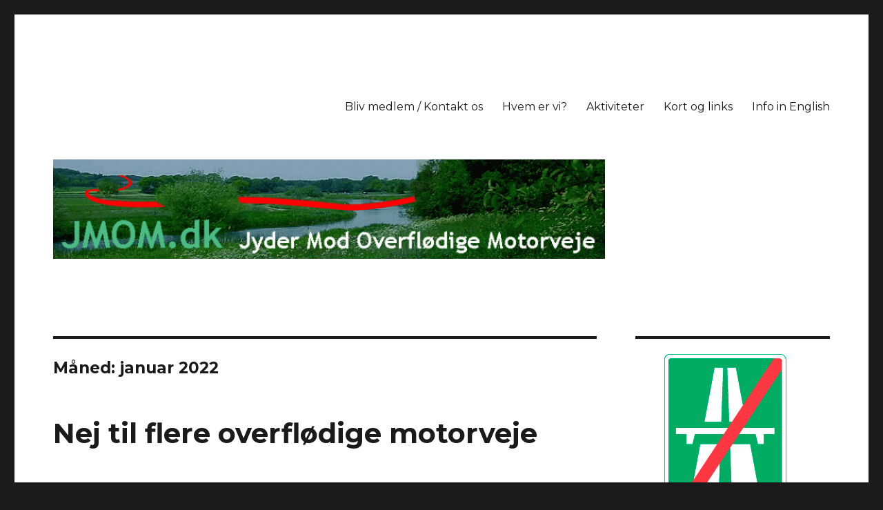

--- FILE ---
content_type: text/html; charset=UTF-8
request_url: http://jmom.dk/2022/01/
body_size: 11865
content:
<!DOCTYPE html>
<html lang="da-DK" class="no-js">
<head>
	<meta charset="UTF-8">
	<meta name="viewport" content="width=device-width, initial-scale=1">
	<link rel="profile" href="http://gmpg.org/xfn/11">
		<script>(function(html){html.className = html.className.replace(/\bno-js\b/,'js')})(document.documentElement);</script>
<title>januar 2022 &#8211; Jyder Mod Overflødige Motorveje</title>
<meta name='robots' content='max-image-preview:large' />
<link rel='dns-prefetch' href='//fonts.googleapis.com' />
<link href='https://fonts.gstatic.com' crossorigin rel='preconnect' />
<link rel="alternate" type="application/rss+xml" title="Jyder Mod Overflødige Motorveje &raquo; Feed" href="http://jmom.dk/feed/" />
<link rel="alternate" type="application/rss+xml" title="Jyder Mod Overflødige Motorveje &raquo;-kommentar-feed" href="http://jmom.dk/comments/feed/" />
<script type="text/javascript">
window._wpemojiSettings = {"baseUrl":"https:\/\/s.w.org\/images\/core\/emoji\/14.0.0\/72x72\/","ext":".png","svgUrl":"https:\/\/s.w.org\/images\/core\/emoji\/14.0.0\/svg\/","svgExt":".svg","source":{"concatemoji":"http:\/\/jmom.dk\/wp-includes\/js\/wp-emoji-release.min.js?ver=6.1.9"}};
/*! This file is auto-generated */
!function(e,a,t){var n,r,o,i=a.createElement("canvas"),p=i.getContext&&i.getContext("2d");function s(e,t){var a=String.fromCharCode,e=(p.clearRect(0,0,i.width,i.height),p.fillText(a.apply(this,e),0,0),i.toDataURL());return p.clearRect(0,0,i.width,i.height),p.fillText(a.apply(this,t),0,0),e===i.toDataURL()}function c(e){var t=a.createElement("script");t.src=e,t.defer=t.type="text/javascript",a.getElementsByTagName("head")[0].appendChild(t)}for(o=Array("flag","emoji"),t.supports={everything:!0,everythingExceptFlag:!0},r=0;r<o.length;r++)t.supports[o[r]]=function(e){if(p&&p.fillText)switch(p.textBaseline="top",p.font="600 32px Arial",e){case"flag":return s([127987,65039,8205,9895,65039],[127987,65039,8203,9895,65039])?!1:!s([55356,56826,55356,56819],[55356,56826,8203,55356,56819])&&!s([55356,57332,56128,56423,56128,56418,56128,56421,56128,56430,56128,56423,56128,56447],[55356,57332,8203,56128,56423,8203,56128,56418,8203,56128,56421,8203,56128,56430,8203,56128,56423,8203,56128,56447]);case"emoji":return!s([129777,127995,8205,129778,127999],[129777,127995,8203,129778,127999])}return!1}(o[r]),t.supports.everything=t.supports.everything&&t.supports[o[r]],"flag"!==o[r]&&(t.supports.everythingExceptFlag=t.supports.everythingExceptFlag&&t.supports[o[r]]);t.supports.everythingExceptFlag=t.supports.everythingExceptFlag&&!t.supports.flag,t.DOMReady=!1,t.readyCallback=function(){t.DOMReady=!0},t.supports.everything||(n=function(){t.readyCallback()},a.addEventListener?(a.addEventListener("DOMContentLoaded",n,!1),e.addEventListener("load",n,!1)):(e.attachEvent("onload",n),a.attachEvent("onreadystatechange",function(){"complete"===a.readyState&&t.readyCallback()})),(e=t.source||{}).concatemoji?c(e.concatemoji):e.wpemoji&&e.twemoji&&(c(e.twemoji),c(e.wpemoji)))}(window,document,window._wpemojiSettings);
</script>
<style type="text/css">
img.wp-smiley,
img.emoji {
	display: inline !important;
	border: none !important;
	box-shadow: none !important;
	height: 1em !important;
	width: 1em !important;
	margin: 0 0.07em !important;
	vertical-align: -0.1em !important;
	background: none !important;
	padding: 0 !important;
}
</style>
	<link rel='stylesheet' id='wp-block-library-css' href='http://jmom.dk/wp-includes/css/dist/block-library/style.min.css?ver=6.1.9' type='text/css' media='all' />
<style id='wp-block-library-theme-inline-css' type='text/css'>
.wp-block-audio figcaption{color:#555;font-size:13px;text-align:center}.is-dark-theme .wp-block-audio figcaption{color:hsla(0,0%,100%,.65)}.wp-block-audio{margin:0 0 1em}.wp-block-code{border:1px solid #ccc;border-radius:4px;font-family:Menlo,Consolas,monaco,monospace;padding:.8em 1em}.wp-block-embed figcaption{color:#555;font-size:13px;text-align:center}.is-dark-theme .wp-block-embed figcaption{color:hsla(0,0%,100%,.65)}.wp-block-embed{margin:0 0 1em}.blocks-gallery-caption{color:#555;font-size:13px;text-align:center}.is-dark-theme .blocks-gallery-caption{color:hsla(0,0%,100%,.65)}.wp-block-image figcaption{color:#555;font-size:13px;text-align:center}.is-dark-theme .wp-block-image figcaption{color:hsla(0,0%,100%,.65)}.wp-block-image{margin:0 0 1em}.wp-block-pullquote{border-top:4px solid;border-bottom:4px solid;margin-bottom:1.75em;color:currentColor}.wp-block-pullquote__citation,.wp-block-pullquote cite,.wp-block-pullquote footer{color:currentColor;text-transform:uppercase;font-size:.8125em;font-style:normal}.wp-block-quote{border-left:.25em solid;margin:0 0 1.75em;padding-left:1em}.wp-block-quote cite,.wp-block-quote footer{color:currentColor;font-size:.8125em;position:relative;font-style:normal}.wp-block-quote.has-text-align-right{border-left:none;border-right:.25em solid;padding-left:0;padding-right:1em}.wp-block-quote.has-text-align-center{border:none;padding-left:0}.wp-block-quote.is-large,.wp-block-quote.is-style-large,.wp-block-quote.is-style-plain{border:none}.wp-block-search .wp-block-search__label{font-weight:700}.wp-block-search__button{border:1px solid #ccc;padding:.375em .625em}:where(.wp-block-group.has-background){padding:1.25em 2.375em}.wp-block-separator.has-css-opacity{opacity:.4}.wp-block-separator{border:none;border-bottom:2px solid;margin-left:auto;margin-right:auto}.wp-block-separator.has-alpha-channel-opacity{opacity:1}.wp-block-separator:not(.is-style-wide):not(.is-style-dots){width:100px}.wp-block-separator.has-background:not(.is-style-dots){border-bottom:none;height:1px}.wp-block-separator.has-background:not(.is-style-wide):not(.is-style-dots){height:2px}.wp-block-table{margin:"0 0 1em 0"}.wp-block-table thead{border-bottom:3px solid}.wp-block-table tfoot{border-top:3px solid}.wp-block-table td,.wp-block-table th{word-break:normal}.wp-block-table figcaption{color:#555;font-size:13px;text-align:center}.is-dark-theme .wp-block-table figcaption{color:hsla(0,0%,100%,.65)}.wp-block-video figcaption{color:#555;font-size:13px;text-align:center}.is-dark-theme .wp-block-video figcaption{color:hsla(0,0%,100%,.65)}.wp-block-video{margin:0 0 1em}.wp-block-template-part.has-background{padding:1.25em 2.375em;margin-top:0;margin-bottom:0}
</style>
<link rel='stylesheet' id='classic-theme-styles-css' href='http://jmom.dk/wp-includes/css/classic-themes.min.css?ver=1' type='text/css' media='all' />
<style id='global-styles-inline-css' type='text/css'>
body{--wp--preset--color--black: #000000;--wp--preset--color--cyan-bluish-gray: #abb8c3;--wp--preset--color--white: #fff;--wp--preset--color--pale-pink: #f78da7;--wp--preset--color--vivid-red: #cf2e2e;--wp--preset--color--luminous-vivid-orange: #ff6900;--wp--preset--color--luminous-vivid-amber: #fcb900;--wp--preset--color--light-green-cyan: #7bdcb5;--wp--preset--color--vivid-green-cyan: #00d084;--wp--preset--color--pale-cyan-blue: #8ed1fc;--wp--preset--color--vivid-cyan-blue: #0693e3;--wp--preset--color--vivid-purple: #9b51e0;--wp--preset--color--dark-gray: #1a1a1a;--wp--preset--color--medium-gray: #686868;--wp--preset--color--light-gray: #e5e5e5;--wp--preset--color--blue-gray: #4d545c;--wp--preset--color--bright-blue: #007acc;--wp--preset--color--light-blue: #9adffd;--wp--preset--color--dark-brown: #402b30;--wp--preset--color--medium-brown: #774e24;--wp--preset--color--dark-red: #640c1f;--wp--preset--color--bright-red: #ff675f;--wp--preset--color--yellow: #ffef8e;--wp--preset--gradient--vivid-cyan-blue-to-vivid-purple: linear-gradient(135deg,rgba(6,147,227,1) 0%,rgb(155,81,224) 100%);--wp--preset--gradient--light-green-cyan-to-vivid-green-cyan: linear-gradient(135deg,rgb(122,220,180) 0%,rgb(0,208,130) 100%);--wp--preset--gradient--luminous-vivid-amber-to-luminous-vivid-orange: linear-gradient(135deg,rgba(252,185,0,1) 0%,rgba(255,105,0,1) 100%);--wp--preset--gradient--luminous-vivid-orange-to-vivid-red: linear-gradient(135deg,rgba(255,105,0,1) 0%,rgb(207,46,46) 100%);--wp--preset--gradient--very-light-gray-to-cyan-bluish-gray: linear-gradient(135deg,rgb(238,238,238) 0%,rgb(169,184,195) 100%);--wp--preset--gradient--cool-to-warm-spectrum: linear-gradient(135deg,rgb(74,234,220) 0%,rgb(151,120,209) 20%,rgb(207,42,186) 40%,rgb(238,44,130) 60%,rgb(251,105,98) 80%,rgb(254,248,76) 100%);--wp--preset--gradient--blush-light-purple: linear-gradient(135deg,rgb(255,206,236) 0%,rgb(152,150,240) 100%);--wp--preset--gradient--blush-bordeaux: linear-gradient(135deg,rgb(254,205,165) 0%,rgb(254,45,45) 50%,rgb(107,0,62) 100%);--wp--preset--gradient--luminous-dusk: linear-gradient(135deg,rgb(255,203,112) 0%,rgb(199,81,192) 50%,rgb(65,88,208) 100%);--wp--preset--gradient--pale-ocean: linear-gradient(135deg,rgb(255,245,203) 0%,rgb(182,227,212) 50%,rgb(51,167,181) 100%);--wp--preset--gradient--electric-grass: linear-gradient(135deg,rgb(202,248,128) 0%,rgb(113,206,126) 100%);--wp--preset--gradient--midnight: linear-gradient(135deg,rgb(2,3,129) 0%,rgb(40,116,252) 100%);--wp--preset--duotone--dark-grayscale: url('#wp-duotone-dark-grayscale');--wp--preset--duotone--grayscale: url('#wp-duotone-grayscale');--wp--preset--duotone--purple-yellow: url('#wp-duotone-purple-yellow');--wp--preset--duotone--blue-red: url('#wp-duotone-blue-red');--wp--preset--duotone--midnight: url('#wp-duotone-midnight');--wp--preset--duotone--magenta-yellow: url('#wp-duotone-magenta-yellow');--wp--preset--duotone--purple-green: url('#wp-duotone-purple-green');--wp--preset--duotone--blue-orange: url('#wp-duotone-blue-orange');--wp--preset--font-size--small: 13px;--wp--preset--font-size--medium: 20px;--wp--preset--font-size--large: 36px;--wp--preset--font-size--x-large: 42px;--wp--preset--spacing--20: 0.44rem;--wp--preset--spacing--30: 0.67rem;--wp--preset--spacing--40: 1rem;--wp--preset--spacing--50: 1.5rem;--wp--preset--spacing--60: 2.25rem;--wp--preset--spacing--70: 3.38rem;--wp--preset--spacing--80: 5.06rem;}:where(.is-layout-flex){gap: 0.5em;}body .is-layout-flow > .alignleft{float: left;margin-inline-start: 0;margin-inline-end: 2em;}body .is-layout-flow > .alignright{float: right;margin-inline-start: 2em;margin-inline-end: 0;}body .is-layout-flow > .aligncenter{margin-left: auto !important;margin-right: auto !important;}body .is-layout-constrained > .alignleft{float: left;margin-inline-start: 0;margin-inline-end: 2em;}body .is-layout-constrained > .alignright{float: right;margin-inline-start: 2em;margin-inline-end: 0;}body .is-layout-constrained > .aligncenter{margin-left: auto !important;margin-right: auto !important;}body .is-layout-constrained > :where(:not(.alignleft):not(.alignright):not(.alignfull)){max-width: var(--wp--style--global--content-size);margin-left: auto !important;margin-right: auto !important;}body .is-layout-constrained > .alignwide{max-width: var(--wp--style--global--wide-size);}body .is-layout-flex{display: flex;}body .is-layout-flex{flex-wrap: wrap;align-items: center;}body .is-layout-flex > *{margin: 0;}:where(.wp-block-columns.is-layout-flex){gap: 2em;}.has-black-color{color: var(--wp--preset--color--black) !important;}.has-cyan-bluish-gray-color{color: var(--wp--preset--color--cyan-bluish-gray) !important;}.has-white-color{color: var(--wp--preset--color--white) !important;}.has-pale-pink-color{color: var(--wp--preset--color--pale-pink) !important;}.has-vivid-red-color{color: var(--wp--preset--color--vivid-red) !important;}.has-luminous-vivid-orange-color{color: var(--wp--preset--color--luminous-vivid-orange) !important;}.has-luminous-vivid-amber-color{color: var(--wp--preset--color--luminous-vivid-amber) !important;}.has-light-green-cyan-color{color: var(--wp--preset--color--light-green-cyan) !important;}.has-vivid-green-cyan-color{color: var(--wp--preset--color--vivid-green-cyan) !important;}.has-pale-cyan-blue-color{color: var(--wp--preset--color--pale-cyan-blue) !important;}.has-vivid-cyan-blue-color{color: var(--wp--preset--color--vivid-cyan-blue) !important;}.has-vivid-purple-color{color: var(--wp--preset--color--vivid-purple) !important;}.has-black-background-color{background-color: var(--wp--preset--color--black) !important;}.has-cyan-bluish-gray-background-color{background-color: var(--wp--preset--color--cyan-bluish-gray) !important;}.has-white-background-color{background-color: var(--wp--preset--color--white) !important;}.has-pale-pink-background-color{background-color: var(--wp--preset--color--pale-pink) !important;}.has-vivid-red-background-color{background-color: var(--wp--preset--color--vivid-red) !important;}.has-luminous-vivid-orange-background-color{background-color: var(--wp--preset--color--luminous-vivid-orange) !important;}.has-luminous-vivid-amber-background-color{background-color: var(--wp--preset--color--luminous-vivid-amber) !important;}.has-light-green-cyan-background-color{background-color: var(--wp--preset--color--light-green-cyan) !important;}.has-vivid-green-cyan-background-color{background-color: var(--wp--preset--color--vivid-green-cyan) !important;}.has-pale-cyan-blue-background-color{background-color: var(--wp--preset--color--pale-cyan-blue) !important;}.has-vivid-cyan-blue-background-color{background-color: var(--wp--preset--color--vivid-cyan-blue) !important;}.has-vivid-purple-background-color{background-color: var(--wp--preset--color--vivid-purple) !important;}.has-black-border-color{border-color: var(--wp--preset--color--black) !important;}.has-cyan-bluish-gray-border-color{border-color: var(--wp--preset--color--cyan-bluish-gray) !important;}.has-white-border-color{border-color: var(--wp--preset--color--white) !important;}.has-pale-pink-border-color{border-color: var(--wp--preset--color--pale-pink) !important;}.has-vivid-red-border-color{border-color: var(--wp--preset--color--vivid-red) !important;}.has-luminous-vivid-orange-border-color{border-color: var(--wp--preset--color--luminous-vivid-orange) !important;}.has-luminous-vivid-amber-border-color{border-color: var(--wp--preset--color--luminous-vivid-amber) !important;}.has-light-green-cyan-border-color{border-color: var(--wp--preset--color--light-green-cyan) !important;}.has-vivid-green-cyan-border-color{border-color: var(--wp--preset--color--vivid-green-cyan) !important;}.has-pale-cyan-blue-border-color{border-color: var(--wp--preset--color--pale-cyan-blue) !important;}.has-vivid-cyan-blue-border-color{border-color: var(--wp--preset--color--vivid-cyan-blue) !important;}.has-vivid-purple-border-color{border-color: var(--wp--preset--color--vivid-purple) !important;}.has-vivid-cyan-blue-to-vivid-purple-gradient-background{background: var(--wp--preset--gradient--vivid-cyan-blue-to-vivid-purple) !important;}.has-light-green-cyan-to-vivid-green-cyan-gradient-background{background: var(--wp--preset--gradient--light-green-cyan-to-vivid-green-cyan) !important;}.has-luminous-vivid-amber-to-luminous-vivid-orange-gradient-background{background: var(--wp--preset--gradient--luminous-vivid-amber-to-luminous-vivid-orange) !important;}.has-luminous-vivid-orange-to-vivid-red-gradient-background{background: var(--wp--preset--gradient--luminous-vivid-orange-to-vivid-red) !important;}.has-very-light-gray-to-cyan-bluish-gray-gradient-background{background: var(--wp--preset--gradient--very-light-gray-to-cyan-bluish-gray) !important;}.has-cool-to-warm-spectrum-gradient-background{background: var(--wp--preset--gradient--cool-to-warm-spectrum) !important;}.has-blush-light-purple-gradient-background{background: var(--wp--preset--gradient--blush-light-purple) !important;}.has-blush-bordeaux-gradient-background{background: var(--wp--preset--gradient--blush-bordeaux) !important;}.has-luminous-dusk-gradient-background{background: var(--wp--preset--gradient--luminous-dusk) !important;}.has-pale-ocean-gradient-background{background: var(--wp--preset--gradient--pale-ocean) !important;}.has-electric-grass-gradient-background{background: var(--wp--preset--gradient--electric-grass) !important;}.has-midnight-gradient-background{background: var(--wp--preset--gradient--midnight) !important;}.has-small-font-size{font-size: var(--wp--preset--font-size--small) !important;}.has-medium-font-size{font-size: var(--wp--preset--font-size--medium) !important;}.has-large-font-size{font-size: var(--wp--preset--font-size--large) !important;}.has-x-large-font-size{font-size: var(--wp--preset--font-size--x-large) !important;}
.wp-block-navigation a:where(:not(.wp-element-button)){color: inherit;}
:where(.wp-block-columns.is-layout-flex){gap: 2em;}
.wp-block-pullquote{font-size: 1.5em;line-height: 1.6;}
</style>
<link rel='stylesheet' id='twentysixteen-fonts-css' href='https://fonts.googleapis.com/css?family=Merriweather%3A400%2C700%2C900%2C400italic%2C700italic%2C900italic%7CMontserrat%3A400%2C700%7CInconsolata%3A400&#038;subset=latin%2Clatin-ext' type='text/css' media='all' />
<link rel='stylesheet' id='genericons-css' href='http://jmom.dk/wp-content/themes/twentysixteen/genericons/genericons.css?ver=3.4.1' type='text/css' media='all' />
<link rel='stylesheet' id='twentysixteen-style-css' href='http://jmom.dk/wp-content/themes/twentysixteen/style.css?ver=6.1.9' type='text/css' media='all' />
<style id='twentysixteen-style-inline-css' type='text/css'>

		/* Custom Link Color */
		.menu-toggle:hover,
		.menu-toggle:focus,
		a,
		.main-navigation a:hover,
		.main-navigation a:focus,
		.dropdown-toggle:hover,
		.dropdown-toggle:focus,
		.social-navigation a:hover:before,
		.social-navigation a:focus:before,
		.post-navigation a:hover .post-title,
		.post-navigation a:focus .post-title,
		.tagcloud a:hover,
		.tagcloud a:focus,
		.site-branding .site-title a:hover,
		.site-branding .site-title a:focus,
		.entry-title a:hover,
		.entry-title a:focus,
		.entry-footer a:hover,
		.entry-footer a:focus,
		.comment-metadata a:hover,
		.comment-metadata a:focus,
		.pingback .comment-edit-link:hover,
		.pingback .comment-edit-link:focus,
		.comment-reply-link,
		.comment-reply-link:hover,
		.comment-reply-link:focus,
		.required,
		.site-info a:hover,
		.site-info a:focus {
			color: #026928;
		}

		mark,
		ins,
		button:hover,
		button:focus,
		input[type="button"]:hover,
		input[type="button"]:focus,
		input[type="reset"]:hover,
		input[type="reset"]:focus,
		input[type="submit"]:hover,
		input[type="submit"]:focus,
		.pagination .prev:hover,
		.pagination .prev:focus,
		.pagination .next:hover,
		.pagination .next:focus,
		.widget_calendar tbody a,
		.page-links a:hover,
		.page-links a:focus {
			background-color: #026928;
		}

		input[type="date"]:focus,
		input[type="time"]:focus,
		input[type="datetime-local"]:focus,
		input[type="week"]:focus,
		input[type="month"]:focus,
		input[type="text"]:focus,
		input[type="email"]:focus,
		input[type="url"]:focus,
		input[type="password"]:focus,
		input[type="search"]:focus,
		input[type="tel"]:focus,
		input[type="number"]:focus,
		textarea:focus,
		.tagcloud a:hover,
		.tagcloud a:focus,
		.menu-toggle:hover,
		.menu-toggle:focus {
			border-color: #026928;
		}

		@media screen and (min-width: 56.875em) {
			.main-navigation li:hover > a,
			.main-navigation li.focus > a {
				color: #026928;
			}
		}
	
</style>
<link rel='stylesheet' id='twentysixteen-block-style-css' href='http://jmom.dk/wp-content/themes/twentysixteen/css/blocks.css?ver=20181230' type='text/css' media='all' />
<!--[if lt IE 10]>
<link rel='stylesheet' id='twentysixteen-ie-css' href='http://jmom.dk/wp-content/themes/twentysixteen/css/ie.css?ver=20160816' type='text/css' media='all' />
<![endif]-->
<!--[if lt IE 9]>
<link rel='stylesheet' id='twentysixteen-ie8-css' href='http://jmom.dk/wp-content/themes/twentysixteen/css/ie8.css?ver=20160816' type='text/css' media='all' />
<![endif]-->
<!--[if lt IE 8]>
<link rel='stylesheet' id='twentysixteen-ie7-css' href='http://jmom.dk/wp-content/themes/twentysixteen/css/ie7.css?ver=20160816' type='text/css' media='all' />
<![endif]-->
<!--[if lt IE 9]>
<script type='text/javascript' src='http://jmom.dk/wp-content/themes/twentysixteen/js/html5.js?ver=3.7.3' id='twentysixteen-html5-js'></script>
<![endif]-->
<script type='text/javascript' src='http://jmom.dk/wp-includes/js/jquery/jquery.min.js?ver=3.6.1' id='jquery-core-js'></script>
<script type='text/javascript' src='http://jmom.dk/wp-includes/js/jquery/jquery-migrate.min.js?ver=3.3.2' id='jquery-migrate-js'></script>
<link rel="https://api.w.org/" href="http://jmom.dk/wp-json/" /><link rel="EditURI" type="application/rsd+xml" title="RSD" href="http://jmom.dk/xmlrpc.php?rsd" />
<link rel="wlwmanifest" type="application/wlwmanifest+xml" href="http://jmom.dk/wp-includes/wlwmanifest.xml" />
<meta name="generator" content="WordPress 6.1.9" />
<style type="text/css">.recentcomments a{display:inline !important;padding:0 !important;margin:0 !important;}</style>		<style type="text/css" id="twentysixteen-header-css">
		.site-branding {
			margin: 0 auto 0 0;
		}

		.site-branding .site-title,
		.site-description {
			clip: rect(1px, 1px, 1px, 1px);
			position: absolute;
		}
		</style>
		</head>

<body class="archive date wp-embed-responsive hfeed">
<svg xmlns="http://www.w3.org/2000/svg" viewBox="0 0 0 0" width="0" height="0" focusable="false" role="none" style="visibility: hidden; position: absolute; left: -9999px; overflow: hidden;" ><defs><filter id="wp-duotone-dark-grayscale"><feColorMatrix color-interpolation-filters="sRGB" type="matrix" values=" .299 .587 .114 0 0 .299 .587 .114 0 0 .299 .587 .114 0 0 .299 .587 .114 0 0 " /><feComponentTransfer color-interpolation-filters="sRGB" ><feFuncR type="table" tableValues="0 0.49803921568627" /><feFuncG type="table" tableValues="0 0.49803921568627" /><feFuncB type="table" tableValues="0 0.49803921568627" /><feFuncA type="table" tableValues="1 1" /></feComponentTransfer><feComposite in2="SourceGraphic" operator="in" /></filter></defs></svg><svg xmlns="http://www.w3.org/2000/svg" viewBox="0 0 0 0" width="0" height="0" focusable="false" role="none" style="visibility: hidden; position: absolute; left: -9999px; overflow: hidden;" ><defs><filter id="wp-duotone-grayscale"><feColorMatrix color-interpolation-filters="sRGB" type="matrix" values=" .299 .587 .114 0 0 .299 .587 .114 0 0 .299 .587 .114 0 0 .299 .587 .114 0 0 " /><feComponentTransfer color-interpolation-filters="sRGB" ><feFuncR type="table" tableValues="0 1" /><feFuncG type="table" tableValues="0 1" /><feFuncB type="table" tableValues="0 1" /><feFuncA type="table" tableValues="1 1" /></feComponentTransfer><feComposite in2="SourceGraphic" operator="in" /></filter></defs></svg><svg xmlns="http://www.w3.org/2000/svg" viewBox="0 0 0 0" width="0" height="0" focusable="false" role="none" style="visibility: hidden; position: absolute; left: -9999px; overflow: hidden;" ><defs><filter id="wp-duotone-purple-yellow"><feColorMatrix color-interpolation-filters="sRGB" type="matrix" values=" .299 .587 .114 0 0 .299 .587 .114 0 0 .299 .587 .114 0 0 .299 .587 .114 0 0 " /><feComponentTransfer color-interpolation-filters="sRGB" ><feFuncR type="table" tableValues="0.54901960784314 0.98823529411765" /><feFuncG type="table" tableValues="0 1" /><feFuncB type="table" tableValues="0.71764705882353 0.25490196078431" /><feFuncA type="table" tableValues="1 1" /></feComponentTransfer><feComposite in2="SourceGraphic" operator="in" /></filter></defs></svg><svg xmlns="http://www.w3.org/2000/svg" viewBox="0 0 0 0" width="0" height="0" focusable="false" role="none" style="visibility: hidden; position: absolute; left: -9999px; overflow: hidden;" ><defs><filter id="wp-duotone-blue-red"><feColorMatrix color-interpolation-filters="sRGB" type="matrix" values=" .299 .587 .114 0 0 .299 .587 .114 0 0 .299 .587 .114 0 0 .299 .587 .114 0 0 " /><feComponentTransfer color-interpolation-filters="sRGB" ><feFuncR type="table" tableValues="0 1" /><feFuncG type="table" tableValues="0 0.27843137254902" /><feFuncB type="table" tableValues="0.5921568627451 0.27843137254902" /><feFuncA type="table" tableValues="1 1" /></feComponentTransfer><feComposite in2="SourceGraphic" operator="in" /></filter></defs></svg><svg xmlns="http://www.w3.org/2000/svg" viewBox="0 0 0 0" width="0" height="0" focusable="false" role="none" style="visibility: hidden; position: absolute; left: -9999px; overflow: hidden;" ><defs><filter id="wp-duotone-midnight"><feColorMatrix color-interpolation-filters="sRGB" type="matrix" values=" .299 .587 .114 0 0 .299 .587 .114 0 0 .299 .587 .114 0 0 .299 .587 .114 0 0 " /><feComponentTransfer color-interpolation-filters="sRGB" ><feFuncR type="table" tableValues="0 0" /><feFuncG type="table" tableValues="0 0.64705882352941" /><feFuncB type="table" tableValues="0 1" /><feFuncA type="table" tableValues="1 1" /></feComponentTransfer><feComposite in2="SourceGraphic" operator="in" /></filter></defs></svg><svg xmlns="http://www.w3.org/2000/svg" viewBox="0 0 0 0" width="0" height="0" focusable="false" role="none" style="visibility: hidden; position: absolute; left: -9999px; overflow: hidden;" ><defs><filter id="wp-duotone-magenta-yellow"><feColorMatrix color-interpolation-filters="sRGB" type="matrix" values=" .299 .587 .114 0 0 .299 .587 .114 0 0 .299 .587 .114 0 0 .299 .587 .114 0 0 " /><feComponentTransfer color-interpolation-filters="sRGB" ><feFuncR type="table" tableValues="0.78039215686275 1" /><feFuncG type="table" tableValues="0 0.94901960784314" /><feFuncB type="table" tableValues="0.35294117647059 0.47058823529412" /><feFuncA type="table" tableValues="1 1" /></feComponentTransfer><feComposite in2="SourceGraphic" operator="in" /></filter></defs></svg><svg xmlns="http://www.w3.org/2000/svg" viewBox="0 0 0 0" width="0" height="0" focusable="false" role="none" style="visibility: hidden; position: absolute; left: -9999px; overflow: hidden;" ><defs><filter id="wp-duotone-purple-green"><feColorMatrix color-interpolation-filters="sRGB" type="matrix" values=" .299 .587 .114 0 0 .299 .587 .114 0 0 .299 .587 .114 0 0 .299 .587 .114 0 0 " /><feComponentTransfer color-interpolation-filters="sRGB" ><feFuncR type="table" tableValues="0.65098039215686 0.40392156862745" /><feFuncG type="table" tableValues="0 1" /><feFuncB type="table" tableValues="0.44705882352941 0.4" /><feFuncA type="table" tableValues="1 1" /></feComponentTransfer><feComposite in2="SourceGraphic" operator="in" /></filter></defs></svg><svg xmlns="http://www.w3.org/2000/svg" viewBox="0 0 0 0" width="0" height="0" focusable="false" role="none" style="visibility: hidden; position: absolute; left: -9999px; overflow: hidden;" ><defs><filter id="wp-duotone-blue-orange"><feColorMatrix color-interpolation-filters="sRGB" type="matrix" values=" .299 .587 .114 0 0 .299 .587 .114 0 0 .299 .587 .114 0 0 .299 .587 .114 0 0 " /><feComponentTransfer color-interpolation-filters="sRGB" ><feFuncR type="table" tableValues="0.098039215686275 1" /><feFuncG type="table" tableValues="0 0.66274509803922" /><feFuncB type="table" tableValues="0.84705882352941 0.41960784313725" /><feFuncA type="table" tableValues="1 1" /></feComponentTransfer><feComposite in2="SourceGraphic" operator="in" /></filter></defs></svg><div id="page" class="site">
	<div class="site-inner">
		<a class="skip-link screen-reader-text" href="#content">Videre til indhold</a>

		<header id="masthead" class="site-header" role="banner">
			<div class="site-header-main">
				<div class="site-branding">
					
											<p class="site-title"><a href="http://jmom.dk/" rel="home">Jyder Mod Overflødige Motorveje</a></p>
										</div><!-- .site-branding -->

									<button id="menu-toggle" class="menu-toggle">Menu</button>

					<div id="site-header-menu" class="site-header-menu">
													<nav id="site-navigation" class="main-navigation" role="navigation" aria-label="Primær menu">
								<div class="menu-om-os-container"><ul id="menu-om-os" class="primary-menu"><li id="menu-item-39" class="menu-item menu-item-type-post_type menu-item-object-page menu-item-39"><a href="http://jmom.dk/kontakt/">Bliv medlem / Kontakt os</a></li>
<li id="menu-item-41" class="menu-item menu-item-type-post_type menu-item-object-page menu-item-41"><a href="http://jmom.dk/hvem-er-vi/">Hvem er vi?</a></li>
<li id="menu-item-43" class="menu-item menu-item-type-post_type menu-item-object-page menu-item-43"><a href="http://jmom.dk/aktiviteter/">Aktiviteter</a></li>
<li id="menu-item-40" class="menu-item menu-item-type-post_type menu-item-object-page menu-item-40"><a href="http://jmom.dk/links/">Kort og links</a></li>
<li id="menu-item-45" class="menu-item menu-item-type-post_type menu-item-object-page menu-item-45"><a href="http://jmom.dk/info-in-english/">Info in English</a></li>
</ul></div>							</nav><!-- .main-navigation -->
						
											</div><!-- .site-header-menu -->
							</div><!-- .site-header-main -->

											<div class="header-image">
					<a href="http://jmom.dk/" rel="home">
						<img src="http://jmom.dk/wp-content/uploads/2019/11/logotop.gif" srcset="http://jmom.dk/wp-content/uploads/2019/11/logotop-300x54.gif 300w, http://jmom.dk/wp-content/uploads/2019/11/logotop-768x138.gif 768w" sizes="(max-width: 709px) 85vw, (max-width: 909px) 81vw, (max-width: 1362px) 88vw, 1200px" width="800" height="144" alt="Jyder Mod Overflødige Motorveje">
					</a>
				</div><!-- .header-image -->
					</header><!-- .site-header -->

		<div id="content" class="site-content">

	<div id="primary" class="content-area">
		<main id="main" class="site-main" role="main">

		
			<header class="page-header">
				<h1 class="page-title">Måned: <span>januar 2022</span></h1>			</header><!-- .page-header -->

			
<article id="post-727" class="post-727 post type-post status-publish format-standard hentry category-ikke-kategoriseret tag-nej-til-flere-overfloedige-motorveje">
	<header class="entry-header">
		
		<h2 class="entry-title"><a href="http://jmom.dk/2022/01/22/nej-til-flere-overfloedige-motorveje/" rel="bookmark">Nej til flere overflødige motorveje</a></h2>	</header><!-- .entry-header -->

	
	
	<div class="entry-content">
		
<p>Alle vegne hvor der i vores land
planlægges motorveje, er der stor frustration og modstand fra folk – især fra
lokalområdet. Så stor modstand at det kan udarte sig til nærmest
borgerkrigslignende tilstande mellem parter, fordi alle vil have motorvejen væk
fra deres eget lokalområde. Og det med god grund. Ejendomspriserne falder, hvis
det da overhovedet lykkes at sælge, man kan forvente en fremtid præget af enerverende
støj, naturlandskaber der bliver pløjet igennem af beton og asfalt, og småveje
og stier der bliver lukket.</p>



 <a href="http://jmom.dk/2022/01/22/nej-til-flere-overfloedige-motorveje/#more-727" class="more-link">Læs videre<span class="screen-reader-text"> &#8220;Nej til flere overflødige motorveje&#8221;</span></a>	</div><!-- .entry-content -->

	<footer class="entry-footer">
		<span class="byline"><span class="author vcard"><img alt='' src='http://2.gravatar.com/avatar/5007baf7956140c69752b298aa09eae0?s=49&#038;d=mm&#038;r=g' srcset='http://2.gravatar.com/avatar/5007baf7956140c69752b298aa09eae0?s=98&#038;d=mm&#038;r=g 2x' class='avatar avatar-49 photo' height='49' width='49' loading='lazy' decoding='async'/><span class="screen-reader-text">Forfatter </span> <a class="url fn n" href="http://jmom.dk/author/jmom/">JMOM</a></span></span><span class="posted-on"><span class="screen-reader-text">Udgivet  </span><a href="http://jmom.dk/2022/01/22/nej-til-flere-overfloedige-motorveje/" rel="bookmark"><time class="entry-date published" datetime="2022-01-22T11:44:05+01:00">22. januar 2022</time><time class="updated" datetime="2022-04-27T15:44:39+02:00">27. april 2022</time></a></span><span class="tags-links"><span class="screen-reader-text">Tags </span><a href="http://jmom.dk/tag/nej-til-flere-overfloedige-motorveje/" rel="tag">Nej til flere overflødige motorveje</a></span>			</footer><!-- .entry-footer -->
</article><!-- #post-727 -->

<article id="post-724" class="post-724 post type-post status-publish format-standard hentry category-ikke-kategoriseret tag-14-km-bred-stoejbraemme tag-demens tag-hjertekarsygdomme tag-stress tag-tab-af-livskvalitet tag-udbraendthed">
	<header class="entry-header">
		
		<h2 class="entry-title"><a href="http://jmom.dk/2022/01/12/haervejsmotorvejen-16-gange-hoejere-trafikstoej-er-prisen-for-10-sparede-minutter/" rel="bookmark">Hærvejsmotorvejen: 16 gange højere trafikstøj er prisen for 10 ’sparede’ minutter</a></h2>	</header><!-- .entry-header -->

	
	
	<div class="entry-content">
		
<p><em><strong>Mange tusinde borgere vil opleve ulidelig høj støj, og endnu flere vil blive udsat for støjgener i form af at kunne høre motorvejen konstant i baggrunden, når de opholder sig i det fri eller i deres haver.</strong></em></p>



 <a href="http://jmom.dk/2022/01/12/haervejsmotorvejen-16-gange-hoejere-trafikstoej-er-prisen-for-10-sparede-minutter/#more-724" class="more-link">Læs videre<span class="screen-reader-text"> &#8220;Hærvejsmotorvejen: 16 gange højere trafikstøj er prisen for 10 ’sparede’ minutter&#8221;</span></a>	</div><!-- .entry-content -->

	<footer class="entry-footer">
		<span class="byline"><span class="author vcard"><img alt='' src='http://2.gravatar.com/avatar/5007baf7956140c69752b298aa09eae0?s=49&#038;d=mm&#038;r=g' srcset='http://2.gravatar.com/avatar/5007baf7956140c69752b298aa09eae0?s=98&#038;d=mm&#038;r=g 2x' class='avatar avatar-49 photo' height='49' width='49' loading='lazy' decoding='async'/><span class="screen-reader-text">Forfatter </span> <a class="url fn n" href="http://jmom.dk/author/jmom/">JMOM</a></span></span><span class="posted-on"><span class="screen-reader-text">Udgivet  </span><a href="http://jmom.dk/2022/01/12/haervejsmotorvejen-16-gange-hoejere-trafikstoej-er-prisen-for-10-sparede-minutter/" rel="bookmark"><time class="entry-date published" datetime="2022-01-12T20:48:54+01:00">12. januar 2022</time><time class="updated" datetime="2022-04-27T15:45:24+02:00">27. april 2022</time></a></span><span class="tags-links"><span class="screen-reader-text">Tags </span><a href="http://jmom.dk/tag/14-km-bred-stoejbraemme/" rel="tag">14 km. bred støjbræmme</a>, <a href="http://jmom.dk/tag/demens/" rel="tag">demens</a>, <a href="http://jmom.dk/tag/hjertekarsygdomme/" rel="tag">hjertekarsygdomme</a>, <a href="http://jmom.dk/tag/stress/" rel="tag">stress</a>, <a href="http://jmom.dk/tag/tab-af-livskvalitet/" rel="tag">tab af livskvalitet</a>, <a href="http://jmom.dk/tag/udbraendthed/" rel="tag">udbrændthed</a></span>			</footer><!-- .entry-footer -->
</article><!-- #post-724 -->

<article id="post-719" class="post-719 post type-post status-publish format-standard hentry category-ikke-kategoriseret tag-egholm tag-limfjordsforbindelse">
	<header class="entry-header">
		
		<h2 class="entry-title"><a href="http://jmom.dk/2022/01/10/3-limfjordsforbindelse/" rel="bookmark">3. Limfjordsforbindelse</a></h2>	</header><!-- .entry-header -->

	
	
	<div class="entry-content">
		
<p>I forlængelse af præsentationen
her på siden af JMOMs høringssvar til forslaget til lov om anlæg af en 3.
Limfjordsforbindelse bringes her nogle links til sider på nettet. Linkene giver
viden om mange forskellige forhold, der gør anlæg af forbindelsen yderst
problematisk. Der ligger andre sider på nettet om emnet – søg selv!&nbsp; </p>



<p><a href="https://nejtilegholmmotorvej.dk/">Borgerbevægelsen (nejtilegholmmotorvej.dk)</a></p>



<p><a href="https://www.egholmsvenner.dk/">Egholms venner &#8211; Bevar Egholm som en Ø</a></p>



<p>Om vejstøj: <a href="https://www.youtube.com/watch?v=gu5mYB-W96E">Tålelige motorveje &#8211; YouTube</a>
&nbsp;&nbsp;<a href="https://www.youtube.com/watch?v=VJOffwIIXw0">3. Limfjordsforbindelse Ny
VVM med fordoblet vejstøj &#8211; YouTube</a></p>



<p><a href="https://ekstrabladet.dk/biler/vil-anlaegge-spritny-motorvej-der-er-bare-et-lille-problem/6746201">Vil
anlægge spritny motorvej &#8211; der er bare ét lille problem – Ekstra Bladet</a> &#8211; om
strandtudsen på Egholm</p>



<p><a href="https://www.facebook.com/EgholmMotorvejenNejTak/">Egholm-Motorvejen &#8211; Nej
tak | Facebook</a>&nbsp;&nbsp; Organisationen har
også lagt en række korte oplysende videoer på YouTube. Klippene kan ses i
forlængelse af hinanden:</p>



<p><a href="https://www.youtube.com/watch?v=R9YHMmEI7mA">Ærgerligt at man træffer beslutning
ud fra et mangelfuldt vidensgrundlag &#8211; YouTube</a></p>



<p><a href="https://www.youtube.com/watch?v=4iacmgEhL6E">Vognmand Christian Jensen:
En motorvej over Egholm giver altså ingen mening &#8211; YouTube</a></p>



<p><a href="https://www.youtube.com/watch?v=ApdGzRMIUfA">Egholm er et naturområde
ingen andre storbyer har &#8211; YouTube</a></p>



<p><a href="https://www.youtube.com/watch?v=fKenTnAVFfA">Anders Morgenthaler: Kom nu!
Det er ok at skifte mening og blive klogere &#8211; YouTube</a></p>



<p><a href="https://www.youtube.com/watch?v=8XvDFaHC4cQ">Maria Reumert Gjerding: Lyt
til alle de borgere, der er imod en motorvej over Egholm &#8211; YouTube</a></p>
	</div><!-- .entry-content -->

	<footer class="entry-footer">
		<span class="byline"><span class="author vcard"><img alt='' src='http://2.gravatar.com/avatar/5007baf7956140c69752b298aa09eae0?s=49&#038;d=mm&#038;r=g' srcset='http://2.gravatar.com/avatar/5007baf7956140c69752b298aa09eae0?s=98&#038;d=mm&#038;r=g 2x' class='avatar avatar-49 photo' height='49' width='49' loading='lazy' decoding='async'/><span class="screen-reader-text">Forfatter </span> <a class="url fn n" href="http://jmom.dk/author/jmom/">JMOM</a></span></span><span class="posted-on"><span class="screen-reader-text">Udgivet  </span><a href="http://jmom.dk/2022/01/10/3-limfjordsforbindelse/" rel="bookmark"><time class="entry-date published updated" datetime="2022-01-10T23:02:43+01:00">10. januar 2022</time></a></span><span class="tags-links"><span class="screen-reader-text">Tags </span><a href="http://jmom.dk/tag/egholm/" rel="tag">Egholm</a>, <a href="http://jmom.dk/tag/limfjordsforbindelse/" rel="tag">limfjordsforbindelse</a></span>			</footer><!-- .entry-footer -->
</article><!-- #post-719 -->

<article id="post-714" class="post-714 post type-post status-publish format-standard hentry category-ikke-kategoriseret tag-3-limfjordsforbindelse tag-egholm tag-hoeringssvar">
	<header class="entry-header">
		
		<h2 class="entry-title"><a href="http://jmom.dk/2022/01/08/jmoms-hoeringssvar-vedroerende-den-3-limfjordsforbindelse/" rel="bookmark">JMOM&#8217;s høringssvar vedrørende den 3. Limfjordsforbindelse</a></h2>	</header><!-- .entry-header -->

	
	
	<div class="entry-content">
		
<p>JMOM har &#8211; som tusindvis af andre &#8211; indsendt et høringssvar om Egholm-forbindelsen. Der er jo indkommet usædvanlig mange protester, så er det bare om politikerne overhovedet er lydhøre. </p>



<p>Du kan læse vores velbegrundede høringssvar her:</p>



 <a href="http://jmom.dk/2022/01/08/jmoms-hoeringssvar-vedroerende-den-3-limfjordsforbindelse/#more-714" class="more-link">Læs videre<span class="screen-reader-text"> &#8220;JMOM&#8217;s høringssvar vedrørende den 3. Limfjordsforbindelse&#8221;</span></a>	</div><!-- .entry-content -->

	<footer class="entry-footer">
		<span class="byline"><span class="author vcard"><img alt='' src='http://2.gravatar.com/avatar/5007baf7956140c69752b298aa09eae0?s=49&#038;d=mm&#038;r=g' srcset='http://2.gravatar.com/avatar/5007baf7956140c69752b298aa09eae0?s=98&#038;d=mm&#038;r=g 2x' class='avatar avatar-49 photo' height='49' width='49' loading='lazy' decoding='async'/><span class="screen-reader-text">Forfatter </span> <a class="url fn n" href="http://jmom.dk/author/jmom/">JMOM</a></span></span><span class="posted-on"><span class="screen-reader-text">Udgivet  </span><a href="http://jmom.dk/2022/01/08/jmoms-hoeringssvar-vedroerende-den-3-limfjordsforbindelse/" rel="bookmark"><time class="entry-date published updated" datetime="2022-01-08T17:31:19+01:00">8. januar 2022</time></a></span><span class="tags-links"><span class="screen-reader-text">Tags </span><a href="http://jmom.dk/tag/3-limfjordsforbindelse/" rel="tag">3. Limfjordsforbindelse</a>, <a href="http://jmom.dk/tag/egholm/" rel="tag">Egholm</a>, <a href="http://jmom.dk/tag/hoeringssvar/" rel="tag">Høringssvar</a></span>			</footer><!-- .entry-footer -->
</article><!-- #post-714 -->

<article id="post-712" class="post-712 post type-post status-publish format-standard hentry category-ikke-kategoriseret tag-machomotor tag-motorvejsvanvid tag-syg-prioritering tag-tendenser">
	<header class="entry-header">
		
		<h2 class="entry-title"><a href="http://jmom.dk/2022/01/08/et-udkoert-klima-som-resultat-af-syge-samfundsmaessige-prioriteringer/" rel="bookmark">Et udkørt klima som resultat af syge samfundsmæssige prioriteringer</a></h2>	</header><!-- .entry-header -->

	
	
	<div class="entry-content">
		
<figure class="wp-block-image"><img decoding="async" width="563" height="404" src="https://jmom.dk/wp-content/uploads/2022/01/image.png" alt="" class="wp-image-717" srcset="http://jmom.dk/wp-content/uploads/2022/01/image.png 563w, http://jmom.dk/wp-content/uploads/2022/01/image-300x215.png 300w" sizes="(max-width: 563px) 85vw, 563px" /></figure>



<p>Jake Inlove har skrevet et læserbrev, hvor han på en tankevækkende måde sammenstiller motorvejsvandviddet med andre  samfundsmæssige tendenser.  Du kan læse teksten ved at trykke på linket nederst.</p>



<p><strong>Udkørte kvinder ofres på machomotorens alter – om den syge prioritering, der ødelægger sundhedssystemet</strong></p>



<p><em>Jake Inlove, Birkehaven 7a, 7442 Engesvang</em></p>



 <a href="http://jmom.dk/2022/01/08/et-udkoert-klima-som-resultat-af-syge-samfundsmaessige-prioriteringer/#more-712" class="more-link">Læs videre<span class="screen-reader-text"> &#8220;Et udkørt klima som resultat af syge samfundsmæssige prioriteringer&#8221;</span></a>	</div><!-- .entry-content -->

	<footer class="entry-footer">
		<span class="byline"><span class="author vcard"><img alt='' src='http://2.gravatar.com/avatar/5007baf7956140c69752b298aa09eae0?s=49&#038;d=mm&#038;r=g' srcset='http://2.gravatar.com/avatar/5007baf7956140c69752b298aa09eae0?s=98&#038;d=mm&#038;r=g 2x' class='avatar avatar-49 photo' height='49' width='49' loading='lazy' decoding='async'/><span class="screen-reader-text">Forfatter </span> <a class="url fn n" href="http://jmom.dk/author/jmom/">JMOM</a></span></span><span class="posted-on"><span class="screen-reader-text">Udgivet  </span><a href="http://jmom.dk/2022/01/08/et-udkoert-klima-som-resultat-af-syge-samfundsmaessige-prioriteringer/" rel="bookmark"><time class="entry-date published" datetime="2022-01-08T17:09:39+01:00">8. januar 2022</time><time class="updated" datetime="2022-01-08T19:00:44+01:00">8. januar 2022</time></a></span><span class="tags-links"><span class="screen-reader-text">Tags </span><a href="http://jmom.dk/tag/machomotor/" rel="tag">machomotor</a>, <a href="http://jmom.dk/tag/motorvejsvanvid/" rel="tag">motorvejsvanvid</a>, <a href="http://jmom.dk/tag/syg-prioritering/" rel="tag">syg prioritering</a>, <a href="http://jmom.dk/tag/tendenser/" rel="tag">tendenser</a></span>			</footer><!-- .entry-footer -->
</article><!-- #post-712 -->

		</main><!-- .site-main -->
	</div><!-- .content-area -->


	<aside id="secondary" class="sidebar widget-area" role="complementary">
		<section id="media_image-3" class="widget widget_media_image"><img width="261" height="261" src="http://jmom.dk/wp-content/uploads/2019/11/jmom-logo.jpg" class="image wp-image-395  attachment-full size-full" alt="" decoding="async" loading="lazy" style="max-width: 100%; height: auto;" srcset="http://jmom.dk/wp-content/uploads/2019/11/jmom-logo.jpg 261w, http://jmom.dk/wp-content/uploads/2019/11/jmom-logo-150x150.jpg 150w" sizes="(max-width: 261px) 85vw, 261px" /></section><section id="search-2" class="widget widget_search">
<form role="search" method="get" class="search-form" action="http://jmom.dk/">
	<label>
		<span class="screen-reader-text">Søg efter:</span>
		<input type="search" class="search-field" placeholder="Søg &hellip;" value="" name="s" />
	</label>
	<button type="submit" class="search-submit"><span class="screen-reader-text">Søg</span></button>
</form>
</section>
		<section id="recent-posts-2" class="widget widget_recent_entries">
		<h2 class="widget-title">Seneste indlæg</h2>
		<ul>
											<li>
					<a href="http://jmom.dk/2025/12/22/endnu-en-overfloedig-motorvej/">Endnu en overflødig motorvej</a>
									</li>
											<li>
					<a href="http://jmom.dk/2025/11/05/jmom-ar-faaet-ny-konto/">JMOM ar fået NY KONTO:</a>
									</li>
											<li>
					<a href="http://jmom.dk/2025/10/28/brev-til-samtlige-politikere-ved-foerstebehandlingen-af-straekningerne-loevel-klodemoelle-og-give-billund-stumper-til-en-kommende-haervejsmotorvej-23-10-2025/">Brev til samtlige politikere ved førstebehandlingen af strækningerne Løvel-Klodemølle og Give-Billund &#8211; stumper til en kommende Hærvejsmotorvej 23.10. 2025</a>
									</li>
											<li>
					<a href="http://jmom.dk/2025/09/13/to-hoeringssvar-om-stumper-af-haervejsmotorvejen/">To høringssvar om stumper af Hærvejsmotorvejen</a>
									</li>
											<li>
					<a href="http://jmom.dk/2025/09/13/drop-anlaeg-af-en-ny-motorvej-fra-klode-moelle-til-loevel/">Drop anlæg af en ny motorvej fra Klode Mølle til Løvel!</a>
									</li>
					</ul>

		</section><section id="recent-comments-2" class="widget widget_recent_comments"><h2 class="widget-title">Seneste kommentarer</h2><ul id="recentcomments"><li class="recentcomments"><span class="comment-author-link">Thomas Tjørnehøj</span> til <a href="http://jmom.dk/2021/12/01/tiden-er-ikke-til-flere-motorveje/#comment-3055">Tiden er ikke til flere motorveje</a></li><li class="recentcomments"><span class="comment-author-link">JMOM</span> til <a href="http://jmom.dk/2008/02/08/tv-hoering-om-kattegatbroen/#comment-1880">TV-høring om Kattegatbroen</a></li><li class="recentcomments"><span class="comment-author-link">Mogens Bo Thomsen</span> til <a href="http://jmom.dk/2008/02/08/tv-hoering-om-kattegatbroen/#comment-1847">TV-høring om Kattegatbroen</a></li><li class="recentcomments"><span class="comment-author-link">JMOM</span> til <a href="http://jmom.dk/2008/02/08/tv-hoering-om-kattegatbroen/#comment-1804">TV-høring om Kattegatbroen</a></li><li class="recentcomments"><span class="comment-author-link">Dorte Lykke Holm</span> til <a href="http://jmom.dk/2008/02/08/tv-hoering-om-kattegatbroen/#comment-1801">TV-høring om Kattegatbroen</a></li></ul></section><section id="archives-2" class="widget widget_archive"><h2 class="widget-title">Arkiver</h2>
			<ul>
					<li><a href='http://jmom.dk/2025/12/'>december 2025</a></li>
	<li><a href='http://jmom.dk/2025/11/'>november 2025</a></li>
	<li><a href='http://jmom.dk/2025/10/'>oktober 2025</a></li>
	<li><a href='http://jmom.dk/2025/09/'>september 2025</a></li>
	<li><a href='http://jmom.dk/2025/08/'>august 2025</a></li>
	<li><a href='http://jmom.dk/2025/06/'>juni 2025</a></li>
	<li><a href='http://jmom.dk/2025/04/'>april 2025</a></li>
	<li><a href='http://jmom.dk/2025/03/'>marts 2025</a></li>
	<li><a href='http://jmom.dk/2024/12/'>december 2024</a></li>
	<li><a href='http://jmom.dk/2024/11/'>november 2024</a></li>
	<li><a href='http://jmom.dk/2024/10/'>oktober 2024</a></li>
	<li><a href='http://jmom.dk/2024/09/'>september 2024</a></li>
	<li><a href='http://jmom.dk/2024/08/'>august 2024</a></li>
	<li><a href='http://jmom.dk/2024/06/'>juni 2024</a></li>
	<li><a href='http://jmom.dk/2024/04/'>april 2024</a></li>
	<li><a href='http://jmom.dk/2024/03/'>marts 2024</a></li>
	<li><a href='http://jmom.dk/2024/01/'>januar 2024</a></li>
	<li><a href='http://jmom.dk/2023/11/'>november 2023</a></li>
	<li><a href='http://jmom.dk/2023/09/'>september 2023</a></li>
	<li><a href='http://jmom.dk/2023/08/'>august 2023</a></li>
	<li><a href='http://jmom.dk/2023/07/'>juli 2023</a></li>
	<li><a href='http://jmom.dk/2023/05/'>maj 2023</a></li>
	<li><a href='http://jmom.dk/2023/04/'>april 2023</a></li>
	<li><a href='http://jmom.dk/2023/03/'>marts 2023</a></li>
	<li><a href='http://jmom.dk/2023/02/'>februar 2023</a></li>
	<li><a href='http://jmom.dk/2023/01/'>januar 2023</a></li>
	<li><a href='http://jmom.dk/2022/11/'>november 2022</a></li>
	<li><a href='http://jmom.dk/2022/10/'>oktober 2022</a></li>
	<li><a href='http://jmom.dk/2022/09/'>september 2022</a></li>
	<li><a href='http://jmom.dk/2022/08/'>august 2022</a></li>
	<li><a href='http://jmom.dk/2022/06/'>juni 2022</a></li>
	<li><a href='http://jmom.dk/2022/04/'>april 2022</a></li>
	<li><a href='http://jmom.dk/2022/03/'>marts 2022</a></li>
	<li><a href='http://jmom.dk/2022/01/' aria-current="page">januar 2022</a></li>
	<li><a href='http://jmom.dk/2021/12/'>december 2021</a></li>
	<li><a href='http://jmom.dk/2021/11/'>november 2021</a></li>
	<li><a href='http://jmom.dk/2021/09/'>september 2021</a></li>
	<li><a href='http://jmom.dk/2021/08/'>august 2021</a></li>
	<li><a href='http://jmom.dk/2021/07/'>juli 2021</a></li>
	<li><a href='http://jmom.dk/2021/06/'>juni 2021</a></li>
	<li><a href='http://jmom.dk/2021/05/'>maj 2021</a></li>
	<li><a href='http://jmom.dk/2021/04/'>april 2021</a></li>
	<li><a href='http://jmom.dk/2021/03/'>marts 2021</a></li>
	<li><a href='http://jmom.dk/2020/12/'>december 2020</a></li>
	<li><a href='http://jmom.dk/2020/11/'>november 2020</a></li>
	<li><a href='http://jmom.dk/2020/09/'>september 2020</a></li>
	<li><a href='http://jmom.dk/2020/07/'>juli 2020</a></li>
	<li><a href='http://jmom.dk/2020/06/'>juni 2020</a></li>
	<li><a href='http://jmom.dk/2020/05/'>maj 2020</a></li>
	<li><a href='http://jmom.dk/2020/04/'>april 2020</a></li>
	<li><a href='http://jmom.dk/2020/03/'>marts 2020</a></li>
	<li><a href='http://jmom.dk/2020/01/'>januar 2020</a></li>
	<li><a href='http://jmom.dk/2019/11/'>november 2019</a></li>
	<li><a href='http://jmom.dk/2018/11/'>november 2018</a></li>
	<li><a href='http://jmom.dk/2017/02/'>februar 2017</a></li>
	<li><a href='http://jmom.dk/2017/01/'>januar 2017</a></li>
	<li><a href='http://jmom.dk/2016/11/'>november 2016</a></li>
	<li><a href='http://jmom.dk/2016/05/'>maj 2016</a></li>
	<li><a href='http://jmom.dk/2016/04/'>april 2016</a></li>
	<li><a href='http://jmom.dk/2016/03/'>marts 2016</a></li>
	<li><a href='http://jmom.dk/2016/02/'>februar 2016</a></li>
	<li><a href='http://jmom.dk/2016/01/'>januar 2016</a></li>
	<li><a href='http://jmom.dk/2015/09/'>september 2015</a></li>
	<li><a href='http://jmom.dk/2015/05/'>maj 2015</a></li>
	<li><a href='http://jmom.dk/2014/12/'>december 2014</a></li>
	<li><a href='http://jmom.dk/2014/10/'>oktober 2014</a></li>
	<li><a href='http://jmom.dk/2014/08/'>august 2014</a></li>
	<li><a href='http://jmom.dk/2014/05/'>maj 2014</a></li>
	<li><a href='http://jmom.dk/2014/03/'>marts 2014</a></li>
	<li><a href='http://jmom.dk/2014/01/'>januar 2014</a></li>
	<li><a href='http://jmom.dk/2013/12/'>december 2013</a></li>
	<li><a href='http://jmom.dk/2013/09/'>september 2013</a></li>
	<li><a href='http://jmom.dk/2013/08/'>august 2013</a></li>
	<li><a href='http://jmom.dk/2013/06/'>juni 2013</a></li>
	<li><a href='http://jmom.dk/2013/05/'>maj 2013</a></li>
	<li><a href='http://jmom.dk/2013/04/'>april 2013</a></li>
	<li><a href='http://jmom.dk/2013/02/'>februar 2013</a></li>
	<li><a href='http://jmom.dk/2012/03/'>marts 2012</a></li>
	<li><a href='http://jmom.dk/2012/02/'>februar 2012</a></li>
	<li><a href='http://jmom.dk/2011/11/'>november 2011</a></li>
	<li><a href='http://jmom.dk/2010/07/'>juli 2010</a></li>
	<li><a href='http://jmom.dk/2010/04/'>april 2010</a></li>
	<li><a href='http://jmom.dk/2010/03/'>marts 2010</a></li>
	<li><a href='http://jmom.dk/2009/12/'>december 2009</a></li>
	<li><a href='http://jmom.dk/2009/08/'>august 2009</a></li>
	<li><a href='http://jmom.dk/2009/04/'>april 2009</a></li>
	<li><a href='http://jmom.dk/2009/01/'>januar 2009</a></li>
	<li><a href='http://jmom.dk/2008/11/'>november 2008</a></li>
	<li><a href='http://jmom.dk/2008/09/'>september 2008</a></li>
	<li><a href='http://jmom.dk/2008/06/'>juni 2008</a></li>
	<li><a href='http://jmom.dk/2008/05/'>maj 2008</a></li>
	<li><a href='http://jmom.dk/2008/04/'>april 2008</a></li>
	<li><a href='http://jmom.dk/2008/03/'>marts 2008</a></li>
	<li><a href='http://jmom.dk/2008/02/'>februar 2008</a></li>
	<li><a href='http://jmom.dk/2007/12/'>december 2007</a></li>
	<li><a href='http://jmom.dk/2007/11/'>november 2007</a></li>
	<li><a href='http://jmom.dk/2007/07/'>juli 2007</a></li>
	<li><a href='http://jmom.dk/2007/06/'>juni 2007</a></li>
	<li><a href='http://jmom.dk/2007/04/'>april 2007</a></li>
	<li><a href='http://jmom.dk/2007/01/'>januar 2007</a></li>
	<li><a href='http://jmom.dk/2006/03/'>marts 2006</a></li>
	<li><a href='http://jmom.dk/2006/02/'>februar 2006</a></li>
	<li><a href='http://jmom.dk/2005/12/'>december 2005</a></li>
	<li><a href='http://jmom.dk/2005/05/'>maj 2005</a></li>
	<li><a href='http://jmom.dk/2003/11/'>november 2003</a></li>
	<li><a href='http://jmom.dk/2002/11/'>november 2002</a></li>
	<li><a href='http://jmom.dk/2002/07/'>juli 2002</a></li>
	<li><a href='http://jmom.dk/2002/06/'>juni 2002</a></li>
	<li><a href='http://jmom.dk/2002/05/'>maj 2002</a></li>
	<li><a href='http://jmom.dk/2002/03/'>marts 2002</a></li>
	<li><a href='http://jmom.dk/2002/02/'>februar 2002</a></li>
	<li><a href='http://jmom.dk/2001/06/'>juni 2001</a></li>
	<li><a href='http://jmom.dk/2001/04/'>april 2001</a></li>
	<li><a href='http://jmom.dk/2000/10/'>oktober 2000</a></li>
	<li><a href='http://jmom.dk/2000/09/'>september 2000</a></li>
	<li><a href='http://jmom.dk/2000/07/'>juli 2000</a></li>
	<li><a href='http://jmom.dk/2000/06/'>juni 2000</a></li>
	<li><a href='http://jmom.dk/2000/05/'>maj 2000</a></li>
	<li><a href='http://jmom.dk/1999/11/'>november 1999</a></li>
	<li><a href='http://jmom.dk/1999/10/'>oktober 1999</a></li>
	<li><a href='http://jmom.dk/1999/09/'>september 1999</a></li>
	<li><a href='http://jmom.dk/1998/11/'>november 1998</a></li>
			</ul>

			</section>
        <aside class="widget" id="visitor-counter">
            <h2 class="visitor-counter-heading" style="font-family:Merriweather; color:#000;" ><a href="http://visitorcounterplugin.com">Visitor Counter</a></h2>
        <div class="visitor-counter-content" style="color: #000; font-family: Merriweather;" >
            <p>Today: 491</p>
            <p>Yesterday: 666</p>
            <p>This Week: 12368</p>
            <p>This Month: 67492</p>
            <p>Total: 891809</p>
            <p>Currently Online: 83</p>
        </div>
        </aside>
        
        	</aside><!-- .sidebar .widget-area -->

		</div><!-- .site-content -->

		<footer id="colophon" class="site-footer" role="contentinfo">
							<nav class="main-navigation" role="navigation" aria-label="Footer, Primær menu">
					<div class="menu-om-os-container"><ul id="menu-om-os-1" class="primary-menu"><li class="menu-item menu-item-type-post_type menu-item-object-page menu-item-39"><a href="http://jmom.dk/kontakt/">Bliv medlem / Kontakt os</a></li>
<li class="menu-item menu-item-type-post_type menu-item-object-page menu-item-41"><a href="http://jmom.dk/hvem-er-vi/">Hvem er vi?</a></li>
<li class="menu-item menu-item-type-post_type menu-item-object-page menu-item-43"><a href="http://jmom.dk/aktiviteter/">Aktiviteter</a></li>
<li class="menu-item menu-item-type-post_type menu-item-object-page menu-item-40"><a href="http://jmom.dk/links/">Kort og links</a></li>
<li class="menu-item menu-item-type-post_type menu-item-object-page menu-item-45"><a href="http://jmom.dk/info-in-english/">Info in English</a></li>
</ul></div>				</nav><!-- .main-navigation -->
			
			
			<div class="site-info">
								<span class="site-title"><a href="http://jmom.dk/" rel="home">Jyder Mod Overflødige Motorveje</a></span>
								<a href="https://wordpress.org/" class="imprint">
					Drevet af WordPress				</a>
			</div><!-- .site-info -->
		</footer><!-- .site-footer -->
	</div><!-- .site-inner -->
</div><!-- .site -->

<script type='text/javascript' src='http://jmom.dk/wp-content/themes/twentysixteen/js/skip-link-focus-fix.js?ver=20160816' id='twentysixteen-skip-link-focus-fix-js'></script>
<script type='text/javascript' id='twentysixteen-script-js-extra'>
/* <![CDATA[ */
var screenReaderText = {"expand":"udvid undermenu","collapse":"skjul undermenu"};
/* ]]> */
</script>
<script type='text/javascript' src='http://jmom.dk/wp-content/themes/twentysixteen/js/functions.js?ver=20181230' id='twentysixteen-script-js'></script>
</body>
</html>
